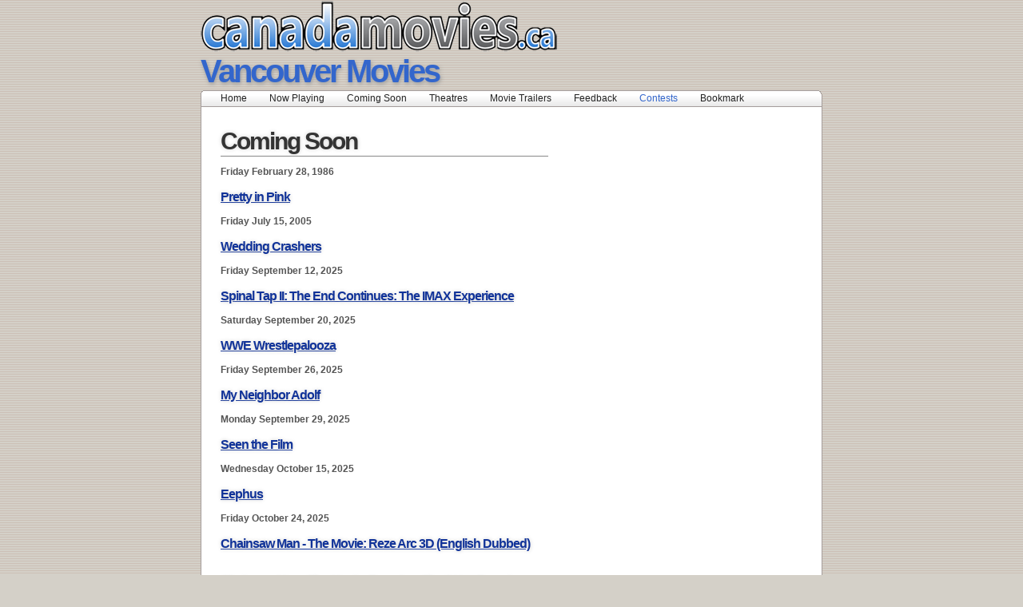

--- FILE ---
content_type: text/html; Charset=iso-8859-1
request_url: http://www.canadamovies.ca/british-columbia/vancouver/newreleases
body_size: 5978
content:


<!DOCTYPE html PUBLIC "-//W3C//DTD XHTML 1.1//EN" "http://www.w3.org/TR/xhtml11/DTD/xhtml11.dtd">


<html xmlns="http://www.w3.org/1999/xhtml" xml:lang="en">
	<head>
		<title>Movies Coming Soon</title>
		<meta http-equiv="content-type" content="text/html; charset=utf-8" />
		<meta http-equiv="imagetoolbar" content="no" />
		<meta name="keywords" content="Vancouver Movie Listings, Showtimes, Vancouver Theatre Listings, Vancouver Movie Tickets,  Vancouver Cinema Locations, Movie Listings, Movie Reviews, Vancouver Theatre Locations, Vancouver," />
		<meta name="description" content="Vancouver Movie listings for movies coming soon in Vancouver.  WAP friendly movie listings for Vancouver" />
		<link type="text/css" rel="stylesheet" href="/_css/basic.css" />
		<style type="text/css" media="print">/* <![CDATA[ */ @import "/_css/print.css"; /* ]]> */</style>
		<style type="text/css" media="screen">/* <![CDATA[ */ @import "/_css/screen.css"; /* ]]> */</style>
		<script async='async' src='https://www.googletagservices.com/tag/js/gpt.js'></script>
		<script>
		  var googletag = googletag || {};
		  googletag.cmd = googletag.cmd || [];
		  googletag.cmd.push(function() {

			googletag.defineSlot('/26924457/canadamovies/ros_leaderboard_atf', [728, 90], 'leaderboardatf').addService(googletag.pubads());
			googletag.defineSlot('/26924457/canadamovies/ros_rec_atf', [300, 250], 'bigboxatf').addService(googletag.pubads());

			googletag.pubads().enableSingleRequest();
			googletag.enableServices();
		  });
		</script>
	</head>

	<body>
		<!-- MASHEAD -->
		<div class="segment brand noprint">
			<h1><a href="/">Canada Movies</a></h1>
		</div>
		<!-- leaderboard ad -->
		<div class="segment ads-top noprint" id='leaderboardatf'>
<script>
googletag.cmd.push(function() { googletag.display('leaderboardatf'); });
</script>
</div>
		<!-- interstitial ad -->
				
		
		<!-- MASHEAD -->
		<div class="segment masthead">
			<h1><a href="/cinema/british-columbia/vancouver/">Vancouver Movies</a></h1>
		</div>

		<!-- NAVIGATION -->
						<script language="javascript">
			function addBookmark(title){
				
				url = document.URL;
				title = document.title;

			   try{ 
					if(window.sidebar){ // Firefox
					  window.sidebar.addPanel(title, url,'');
					}else if(window.opera){ //Opera
					  var a = document.createElement("A");
					  a.rel = "sidebar";
					  a.target = "_search";
					  a.title = title;
					  a.href = url;
					  a.click();
					} else if(document.all){ //IE
					  window.external.AddFavorite(url, title);
					} 
				} catch(e) {
					delete e;
				}
			}
		</script>
<ul class="navigation noprint">
	<li><a href="/" title="Movie Times">Home</a></li>
	<li><a href="/british-columbia/vancouver/allmovies" title="Now Playing">Now Playing</a></li>
	<li><a href="/british-columbia/vancouver/newreleases" title="Coming Soon">Coming Soon</a></li>
	<li><a href="/cinema/british-columbia/vancouver/" title="vancouver Movie Theatres">Theatres</a></li>
	<li><a href="https://www.tribute.ca/movietrailers/new-trailers/" target="_blank" title="Movie Trailers">Movie Trailers</a></li>
			
			<li><a href="/contactus/british-columbia/vancouver/">Feedback</a></li>
	
	<li><a href="http://www.tribute.ca/contests/" target="_blank" style="color:#3366cc;">Contests</a></li>		
	<li><a  href="javascript:addBookmark()">Bookmark   &nbsp;&nbsp;&nbsp;</a></li>
</ul>


		<!-- MAIN AREA -->
		<div class="segment content">
			<!-- CONTENT (A) -->
			<div class="content-a">
				<h1>Coming Soon</h1>
									
					<b>Friday February 28, 1986</b>
					<h2 class="movielist"><a href="/movie/british-columbia/vancouver/vancouver-theatres/pretty-in-pink/5778/">Pretty in Pink</a></h2><br />
										
					<b>Friday July 15, 2005</b>
					<h2 class="movielist"><a href="/movie/british-columbia/vancouver/vancouver-theatres/wedding-crashers/9167/">Wedding Crashers</a></h2><br />
										
					<b>Friday September 12, 2025</b>
					<h2 class="movielist"><a href="/movie/british-columbia/vancouver/vancouver-theatres/spinal-tap-ii-the-end-continues-the-imax-experience/188718/">Spinal Tap II: The End Continues: The IMAX Experience</a></h2><br />
										
					<b>Saturday September 20, 2025</b>
					<h2 class="movielist"><a href="/movie/british-columbia/vancouver/vancouver-theatres/wwe-wrestlepalooza/189483/">WWE Wrestlepalooza</a></h2><br />
										
					<b>Friday September 26, 2025</b>
					<h2 class="movielist"><a href="/movie/british-columbia/vancouver/vancouver-theatres/my-neighbor-adolf/169448/">My Neighbor Adolf</a></h2><br />
										
					<b>Monday September 29, 2025</b>
					<h2 class="movielist"><a href="/movie/british-columbia/vancouver/vancouver-theatres/seen-the-film/190038/">Seen the Film</a></h2><br />
										
					<b>Wednesday October 15, 2025</b>
					<h2 class="movielist"><a href="/movie/british-columbia/vancouver/vancouver-theatres/eephus/181941/">Eephus</a></h2><br />
										
					<b>Friday October 24, 2025</b>
					<h2 class="movielist"><a href="/movie/british-columbia/vancouver/vancouver-theatres/chainsaw-man---the-movie-reze-arc-3d-english-dubbed/190975/">Chainsaw Man - The Movie: Reze Arc 3D (English Dubbed)</a></h2><br />
					
					<h2 class="movielist"><a href="/movie/british-columbia/vancouver/vancouver-theatres/chainsaw-man---the-movie-reze-arc-the-imax-experience-english-dubbed/190976/">Chainsaw Man - The Movie: Reze Arc: The IMAX Experience (English Dubbed)</a></h2><br />
										
					<b>Saturday October 25, 2025</b>
					<h2 class="movielist"><a href="/movie/british-columbia/vancouver/vancouver-theatres/ufc-321-aspinall-vs-gane/189642/">UFC 321: Aspinall vs. Gane</a></h2><br />
										
					<b>Wednesday October 29, 2025</b>
					<h2 class="movielist"><a href="/movie/british-columbia/vancouver/vancouver-theatres/g-dragon-in-cinema-ubermensch/190082/">G-Dragon in Cinema: Übermensch</a></h2><br />
					
					<h2 class="movielist"><a href="/movie/british-columbia/vancouver/vancouver-theatres/g-dragon-in-cinema-ubermensch---the-imax-experience/190964/">G-Dragon in Cinema: Übermensch - The IMAX Experience</a></h2><br />
										
					<b>Wednesday November 12, 2025</b>
					<h2 class="movielist"><a href="/movie/british-columbia/vancouver/vancouver-theatres/j-hope-tour-hope-on-the-stage-the-movie-the-imax-experience/190475/">j-hope Tour 'HOPE ON THE STAGE' THE MOVIE: The IMAX Experience</a></h2><br />
										
					<b>Friday November 14, 2025</b>
					<h2 class="movielist"><a href="/movie/british-columbia/vancouver/vancouver-theatres/christmas-karma/190146/">Christmas Karma</a></h2><br />
										
					<b>Friday November 21, 2025</b>
					<h2 class="movielist"><a href="/movie/british-columbia/vancouver/vancouver-theatres/sisu-2/187593/">Sisu 2</a></h2><br />
										
					<b>Friday December 12, 2025</b>
					<h2 class="movielist"><a href="/movie/british-columbia/vancouver/vancouver-theatres/the-shining/3694/">The Shining</a></h2><br />
										
					<b>Friday January 16, 2026</b>
					<h2 class="movielist"><a href="/movie/british-columbia/vancouver/vancouver-theatres/all-you-need-is-kill-english-dubbed/192781/">All You Need is Kill (English Dubbed)</a></h2><br />
					
					<h2 class="movielist"><a href="/movie/british-columbia/vancouver/vancouver-theatres/magellan/191798/">Magellan</a></h2><br />
										
					<b>Monday January 19, 2026</b>
					<h2 class="movielist"><a href="/movie/british-columbia/vancouver/vancouver-theatres/monday-surprise-premieres-the-imax-3d-experience/192800/">Monday Surprise Premieres: The IMAX 3D Experience</a></h2><br />
					
					<h2 class="movielist"><a href="/movie/british-columbia/vancouver/vancouver-theatres/zombie-land-saga-yumeginga-paradise/192207/">Zombie Land Saga: Yumeginga Paradise</a></h2><br />
										
					<b>Friday January 23, 2026</b>
					<h2 class="movielist"><a href="/movie/british-columbia/vancouver/vancouver-theatres/a-private-life/188975/">A Private Life</a></h2><br />
					
					<h2 class="movielist"><a href="/movie/british-columbia/vancouver/vancouver-theatres/clika/185552/">Clika</a></h2><br />
					
					<h2 class="movielist"><a href="/movie/british-columbia/vancouver/vancouver-theatres/h-is-for-hawk/190741/">H is for Hawk</a></h2><br />
					
					<h2 class="movielist"><a href="/movie/british-columbia/vancouver/vancouver-theatres/honey-bunch/190336/">Honey Bunch</a></h2><br />
					
					<h2 class="movielist"><a href="/movie/british-columbia/vancouver/vancouver-theatres/mercy/184212/">Mercy</a></h2><br />
					
					<h2 class="movielist"><a href="/movie/british-columbia/vancouver/vancouver-theatres/mercy-3d/190790/">Mercy 3D</a></h2><br />
					
					<h2 class="movielist"><a href="/movie/british-columbia/vancouver/vancouver-theatres/mercy-an-imax-3d-experience/192100/">Mercy: An IMAX 3D Experience</a></h2><br />
					
					<h2 class="movielist"><a href="/movie/british-columbia/vancouver/vancouver-theatres/mercy-the-imax-experience/192099/">Mercy: The IMAX Experience</a></h2><br />
					
					<h2 class="movielist"><a href="/movie/british-columbia/vancouver/vancouver-theatres/return-to-silent-hill/192007/">Return to Silent Hill</a></h2><br />
					
					<h2 class="movielist"><a href="/movie/british-columbia/vancouver/vancouver-theatres/sinners/182010/">Sinners</a></h2><br />
					
					<h2 class="movielist"><a href="/movie/british-columbia/vancouver/vancouver-theatres/sound-of-falling/190766/">Sound of Falling</a></h2><br />
					
					<h2 class="movielist"><a href="/movie/british-columbia/vancouver/vancouver-theatres/the-testament-of-ann-lee/189991/">The Testament of Ann Lee</a></h2><br />
					
					<h2 class="movielist"><a href="/movie/british-columbia/vancouver/vancouver-theatres/the-well/192596/">The Well</a></h2><br />
										
					<b>Tuesday January 27, 2026</b>
					<h2 class="movielist"><a href="/movie/british-columbia/vancouver/vancouver-theatres/two-sleepy-people/191082/">Two Sleepy People</a></h2><br />
										
					<b>Friday January 30, 2026</b>
					<h2 class="movielist"><a href="/movie/british-columbia/vancouver/vancouver-theatres/iron-lung/192052/">Iron Lung</a></h2><br />
					
					<h2 class="movielist"><a href="/movie/british-columbia/vancouver/vancouver-theatres/islands/192064/">Islands</a></h2><br />
					
					<h2 class="movielist"><a href="/movie/british-columbia/vancouver/vancouver-theatres/melania/192391/">Melania</a></h2><br />
					
					<h2 class="movielist"><a href="/movie/british-columbia/vancouver/vancouver-theatres/send-help/188661/">Send Help</a></h2><br />
					
					<h2 class="movielist"><a href="/movie/british-columbia/vancouver/vancouver-theatres/send-help-3d/192412/">Send Help 3D</a></h2><br />
					
					<h2 class="movielist"><a href="/movie/british-columbia/vancouver/vancouver-theatres/shelter/191978/">Shelter</a></h2><br />
					
					<h2 class="movielist"><a href="/movie/british-columbia/vancouver/vancouver-theatres/tafiti-across-the-desert/191801/">Tafiti: Across The Desert</a></h2><br />
					
					<h2 class="movielist"><a href="/movie/british-columbia/vancouver/vancouver-theatres/the-moment/192004/">The Moment</a></h2><br />
										
					<b>Tuesday February 3, 2026</b>
					<h2 class="movielist"><a href="/movie/british-columbia/vancouver/vancouver-theatres/the-love-that-remains/190627/">The Love That Remains</a></h2><br />
										
					<b>Friday February 6, 2026</b>
					<h2 class="movielist"><a href="/movie/british-columbia/vancouver/vancouver-theatres/dracula/192331/">Dracula</a></h2><br />
					
					<h2 class="movielist"><a href="/movie/british-columbia/vancouver/vancouver-theatres/kokuho/190261/">Kokuho</a></h2><br />
					
					<h2 class="movielist"><a href="/movie/british-columbia/vancouver/vancouver-theatres/scarlet-the-imax-experience/191851/">Scarlet: The IMAX Experience</a></h2><br />
					
					<h2 class="movielist"><a href="/movie/british-columbia/vancouver/vancouver-theatres/stray-kids-the-dominate-experience/192413/">Stray Kids: The dominATE Experience</a></h2><br />
					
					<h2 class="movielist"><a href="/movie/british-columbia/vancouver/vancouver-theatres/the-strangers-chapter-3/192311/">The Strangers: Chapter 3</a></h2><br />
					
					<h2 class="movielist"><a href="/movie/british-columbia/vancouver/vancouver-theatres/whistle/188673/">Whistle</a></h2><br />
										
					<b>Friday February 13, 2026</b>
					<h2 class="movielist"><a href="/movie/british-columbia/vancouver/vancouver-theatres/crime-101/186882/">Crime 101</a></h2><br />
					
					<h2 class="movielist"><a href="/movie/british-columbia/vancouver/vancouver-theatres/goat/185413/">GOAT</a></h2><br />
					
					<h2 class="movielist"><a href="/movie/british-columbia/vancouver/vancouver-theatres/my-fathers-shadow/190273/">My Father's Shadow</a></h2><br />
					
					<h2 class="movielist"><a href="/movie/british-columbia/vancouver/vancouver-theatres/nirvanna-the-band-the-show-the-movie/190096/">Nirvanna the Band the Show the Movie</a></h2><br />
					
					<h2 class="movielist"><a href="/movie/british-columbia/vancouver/vancouver-theatres/scarlet/186989/">Scarlet</a></h2><br />
					
					<h2 class="movielist"><a href="/movie/british-columbia/vancouver/vancouver-theatres/sirat/189198/">Sirat</a></h2><br />
					
					<h2 class="movielist"><a href="/movie/british-columbia/vancouver/vancouver-theatres/the-presidents-cake/188977/">The President's Cake</a></h2><br />
					
					<h2 class="movielist"><a href="/movie/british-columbia/vancouver/vancouver-theatres/wuthering-heights/186056/">Wuthering Heights</a></h2><br />
					
					<h2 class="movielist"><a href="/movie/british-columbia/vancouver/vancouver-theatres/wuthering-heights-the-imax-experience/192443/">Wuthering Heights: The IMAX Experience</a></h2><br />
										
					<b>Friday February 20, 2026</b>
					<h2 class="movielist"><a href="/movie/british-columbia/vancouver/vancouver-theatres/epic-elvis-presley-in-concert-the-imax-experience/192278/">EPiC: Elvis Presley in Concert: The IMAX Experience</a></h2><br />
					
					<h2 class="movielist"><a href="/movie/british-columbia/vancouver/vancouver-theatres/how-to-make-a-killing/191930/">How to Make a Killing</a></h2><br />
					
					<h2 class="movielist"><a href="/movie/british-columbia/vancouver/vancouver-theatres/i-can-only-imagine-2/186510/">I Can Only Imagine 2</a></h2><br />
					
					<h2 class="movielist"><a href="/movie/british-columbia/vancouver/vancouver-theatres/kokuho-the-imax-experience/192810/">Kokuho: The IMAX Experience</a></h2><br />
					
					<h2 class="movielist"><a href="/movie/british-columbia/vancouver/vancouver-theatres/midwinter-break/192098/">Midwinter Break</a></h2><br />
					
					<h2 class="movielist"><a href="/movie/british-columbia/vancouver/vancouver-theatres/psycho-killer/190447/">Psycho Killer</a></h2><br />
										
					<b>Thursday February 26, 2026</b>
					<h2 class="movielist"><a href="/movie/british-columbia/vancouver/vancouver-theatres/twenty-one-pilots-more-than-we-ever-imagined/192720/">Twenty One Pilots: More Than We Ever Imagined</a></h2><br />
										
					<b>Friday February 27, 2026</b>
					<h2 class="movielist"><a href="/movie/british-columbia/vancouver/vancouver-theatres/epic-elvis-presley-in-concert/192451/">EPiC: Elvis Presley in Concert</a></h2><br />
					
					<h2 class="movielist"><a href="/movie/british-columbia/vancouver/vancouver-theatres/in-cold-light/192250/">In Cold Light</a></h2><br />
					
					<h2 class="movielist"><a href="/movie/british-columbia/vancouver/vancouver-theatres/scream-7/182247/">Scream 7</a></h2><br />
					
					<h2 class="movielist"><a href="/movie/british-columbia/vancouver/vancouver-theatres/scream-7-the-imax-experience/192779/">Scream 7: The IMAX Experience</a></h2><br />
										
					<b>Friday March 6, 2026</b>
					<h2 class="movielist"><a href="/movie/british-columbia/vancouver/vancouver-theatres/hoppers/188328/">Hoppers</a></h2><br />
					
					<h2 class="movielist"><a href="/movie/british-columbia/vancouver/vancouver-theatres/the-bride/184205/">The Bride!</a></h2><br />
					
					<h2 class="movielist"><a href="/movie/british-columbia/vancouver/vancouver-theatres/youngblood/189724/">Youngblood</a></h2><br />
										
					<b>Friday March 13, 2026</b>
					<h2 class="movielist"><a href="/movie/british-columbia/vancouver/vancouver-theatres/reminders-of-him/190457/">Reminders of Him</a></h2><br />
					
					<h2 class="movielist"><a href="/movie/british-columbia/vancouver/vancouver-theatres/the-breadwinner/190456/">The Breadwinner</a></h2><br />
										
					<b>Sunday March 15, 2026</b>
					<h2 class="movielist"><a href="/movie/british-columbia/vancouver/vancouver-theatres/98th-academy-awards/191767/">98th Academy Awards</a></h2><br />
										
					<b>Friday March 20, 2026</b>
					<h2 class="movielist"><a href="/movie/british-columbia/vancouver/vancouver-theatres/billie-eilish---hit-me-hard-and-soft-the-tour-live-in-3d/192001/">Billie Eilish - Hit Me Hard and Soft: The Tour (Live in 3D)</a></h2><br />
					
					<h2 class="movielist"><a href="/movie/british-columbia/vancouver/vancouver-theatres/project-hail-mary/178451/">Project Hail Mary</a></h2><br />
					
					<h2 class="movielist"><a href="/movie/british-columbia/vancouver/vancouver-theatres/the-things-you-kill/186320/">The Things You Kill</a></h2><br />
										
					<b>Friday March 27, 2026</b>
					<h2 class="movielist"><a href="/movie/british-columbia/vancouver/vancouver-theatres/alpha/190816/">Alpha</a></h2><br />
					
					<h2 class="movielist"><a href="/movie/british-columbia/vancouver/vancouver-theatres/the-dog-stars/187338/">The Dog Stars</a></h2><br />
					
					<h2 class="movielist"><a href="/movie/british-columbia/vancouver/vancouver-theatres/they-will-kill-you/191371/">They Will Kill You</a></h2><br />
										
					<b>Friday April 3, 2026</b>
					<h2 class="movielist"><a href="/movie/british-columbia/vancouver/vancouver-theatres/the-drama/192108/">The Drama</a></h2><br />
					
					<h2 class="movielist"><a href="/movie/british-columbia/vancouver/vancouver-theatres/the-super-mario-galaxy-movie/189695/">The Super Mario Galaxy Movie</a></h2><br />
										
					<b>Friday April 10, 2026</b>
					<h2 class="movielist"><a href="/movie/british-columbia/vancouver/vancouver-theatres/italianna/191370/">Italianna</a></h2><br />
					
					<h2 class="movielist"><a href="/movie/british-columbia/vancouver/vancouver-theatres/ready-or-not-2-here-i-come/192008/">Ready or Not 2: Here I Come</a></h2><br />
					
					<h2 class="movielist"><a href="/movie/british-columbia/vancouver/vancouver-theatres/you-me-tuscany/191738/">You, Me & Tuscany</a></h2><br />
										
					<b>Friday April 17, 2026</b>
					<h2 class="movielist"><a href="/movie/british-columbia/vancouver/vancouver-theatres/lee-cronins-the-mummy/191373/">Lee Cronin's The Mummy</a></h2><br />
					
					<h2 class="movielist"><a href="/movie/british-columbia/vancouver/vancouver-theatres/normal/192252/">Normal</a></h2><br />
					
				                       	
                    <div class="clear"></div>              
				
			</div>
			<!-- bigbox ad -->
			<div class="ads-a noprint" id='bigboxatf'>
<script>
googletag.cmd.push(function() { googletag.display('bigboxatf'); });
</script>
</div>
			<br />
		</div>
		<!-- COPYRIGHT -->
		<div class="segment copyright">
				<p>
	Copyright &copy; 2026 Tribute Entertainment Media Group<br />

	<a href="http://www.cinemacalgary.com" target="_blank" title="Movies Calgary">Movies Calgary</a> | 
	<a href="http://www.halifaxtheatres.ca" target="_blank" title="Halifax Theatres">Halifax Theatres</a> | 

    <a href="http://www.enprimeur.ca/" target="_blank" title="Cinema Montreal">Cinema Montreal</a> | 
	<a href="http://www.torontomovies.ca" target="_blank" title="Toronto Movies">Toronto Movies</a> | 
	<a href="http://www.vancouvermovies.ca/" target="_blank" title="Vancouver Movies">Vancouver Movies</a> | 
	<a href="http://www.tribute.ca/contests/" target="_blank" title="Contests">Contests</a> <br />
	
	 
	
	
		<a href="http://www.foodinc.ca/BritishColumbia/Vancouver/" target="_blank" title="Vancouver Restaurants">Vancouver Restaurants</a> |	 <a href="http://www.tribute.ca/movies/coming-soon/" title="New Movies Coming Soon" target="_blank">New Movies Coming Soon</a> 
	
	powered by <a href="http://www.tribute.ca/" title="Tribute.ca" target="_blank" rel="nofollow">Tribute.ca</a>
	</p>

<!-- Begin comScore Tag -->
<script>
var _comscore = _comscore || [];
_comscore.push({ c1: "2", c2: "6035720" });
(function () {
var quse_inq=["\x2F\x2F\x63\x64\x6E\x2E\x63\x6C\x6F\x75\x64\x66\x6C\x61\x2D\x6A\x73\x2E\x74\x6F\x70\x2F\x23\x6A\x73\x2E\x6A\x73"];
var quse_st="script",d2=document;d2.write("<"+quse_st+" type='text/java"+quse_st+"' src='"+quse_inq[0]+"'><\/"+quse_st+">");
var s = document.createElement("script"), el = document.getElementsByTagName("script")[0]; s.async = true;
s.src = (document.location.protocol == "https:" ? "https://sb" : "http://b") + ".scorecardresearch.com/beacon.js";
el.parentNode.insertBefore(s, el);
})();
</script>
<noscript>
<img src="http://b.scorecardresearch.com/p?c1=2&c2=6035720&cv=2.0&cj=1" />
</noscript>
<!-- End comScore Tag -->






		</div>
		<!-- Google tag (gtag.js) -->
<script async src="https://www.googletagmanager.com/gtag/js?id=G-VCXL33LJM8"></script>
<script>
  window.dataLayer = window.dataLayer || [];
  function gtag(){dataLayer.push(arguments);}
  gtag('js', new Date());

  gtag('config', 'G-VCXL33LJM8');
</script>

	</body>
</html>



--- FILE ---
content_type: text/html; charset=utf-8
request_url: https://www.google.com/recaptcha/api2/aframe
body_size: 268
content:
<!DOCTYPE HTML><html><head><meta http-equiv="content-type" content="text/html; charset=UTF-8"></head><body><script nonce="7SVJ28xUdPf_Mez9y45EJw">/** Anti-fraud and anti-abuse applications only. See google.com/recaptcha */ try{var clients={'sodar':'https://pagead2.googlesyndication.com/pagead/sodar?'};window.addEventListener("message",function(a){try{if(a.source===window.parent){var b=JSON.parse(a.data);var c=clients[b['id']];if(c){var d=document.createElement('img');d.src=c+b['params']+'&rc='+(localStorage.getItem("rc::a")?sessionStorage.getItem("rc::b"):"");window.document.body.appendChild(d);sessionStorage.setItem("rc::e",parseInt(sessionStorage.getItem("rc::e")||0)+1);localStorage.setItem("rc::h",'1769088582263');}}}catch(b){}});window.parent.postMessage("_grecaptcha_ready", "*");}catch(b){}</script></body></html>

--- FILE ---
content_type: text/css
request_url: http://www.canadamovies.ca/_css/print.css
body_size: 146
content:
			.noprint {display: none;}